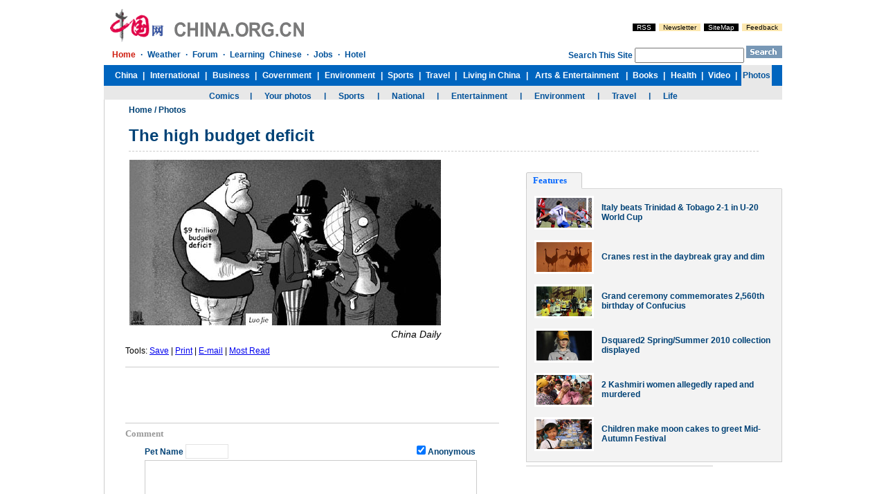

--- FILE ---
content_type: text/html; charset=UTF-8
request_url: http://www.china.org.cn/pictures/2009-09/04/content_18462280.htm
body_size: 10199
content:
<!DOCTYPE html PUBLIC "-//W3C//DTD XHTML 1.0 Transitional//EN" "http://www.w3.org/TR/xhtml1/DTD/xhtml1-transitional.dtd">
<html xmlns="http://www.w3.org/1999/xhtml">
<head>
<meta http-equiv="Content-Type" content="text/html; charset=UTF-8"/>
<title>Comics_china.org.cn</title>
<meta name="keywords" content=" high budget deficit" />

<meta name="keywords" content="photo,photos,pictures,picture,pic,image,images"/>
<style type="text/css">
<!--
* {
    margin: 0px;
    padding: 0px;
}
#autopage span {
    font-family: Verdana;
    font-size: 14px;
    font-weight: bold;
    color: #990000;
    text-decoration: none;
    line-height: 27px;
}
.a11 {
    font-family: Verdana;
    font-size: 13px;
    color: #333333;
    text-decoration: none;
    line-height: 27px;
}
.b11 {
    font-family: Verdana;
    font-size: 12px;
    color: #333333;
    text-decoration: none;
    line-height: 27px;
    font-weight: bold;
}
.f11_FF6600 {
    font-family: Verdana;
    font-size: 11px;
    color: #FF6600;
    text-decoration: none;
    padding-top: 7px;
}
.f11_004276 {
    font-family: Verdana;
    font-size: 11px;
    line-height: 20px;
    color: #004276;
}
.f12_000000 {
    font-family: Arial;
    font-size: 12px;
    line-height: 14px;
    color: #000000;
    text-decoration: none;
}
.f12_000000_20 {
    font-family: Arial;
    font-size: 14px;
    line-height: 20px;
    color: #000000;
    text-decoration: none;
}
.f12_666666 {
    font-family: Arial;
    font-size: 12px;
    line-height: 18px;
    color: #666666;
    text-decoration: none;
}
.fb12_000000 {
    font-family: Verdana;
    font-size: 12px;
    font-weight: bold;
    color: #000000;
    text-decoration: none;
}
.fb12_004276 {
    font-family: Arial;
    font-size: 12px;
    font-weight: bold;
    color: #004276;
    text-decoration: none;
}
.fb12_FFFFFF {
    font-family: Verdana;
    font-size: 12px;
    font-weight: bold;
    color: #FFFFFF;
    text-decoration: none;
}
.fb13_0066FF {
    font-family: Verdana;
    font-size: 13px;
    font-weight: bold;
    color: #0066FF;
    text-decoration: none;
}
.fb18_004276 {
    font-family: Verdana;
    font-size: 18px;
    font-weight: bold;
    color: #004276;
    text-decoration: none;
}
.fb24_004276 {
    font-family: Arial;
    font-size: 24px;
    font-weight: bold;
    color: #004276;
    text-decoration: none;
}

#left ul {
    position: relative;
    width: 290px;
    float: left;
    margin-bottom: 15px;
}
#left li {
    float: left;
    padding-right: 8px;
    list-style: none;
}
#top {
    background-image: url(http://images.china.cn/images1/en/pictures08/1_3.gif);
    background-repeat: no-repeat;
    background-position: top;
    width: 160px;
}
#down {
    background-image: url(http://images.china.cn/images1/en/pictures08/1_4.gif);
    background-repeat: no-repeat;
    background-position: bottom;
    width: 160px;
    height: 150px;
}
-->
</style>
</head>
<body>
<div style="width:980px; margin:auto;"><iframe id="chinatop" src="../../node_7047934.htm" scrolling="no" frameborder="0" marginheight="0" marginwidth="0" height="100" width="980"></iframe></div>

<div style="width:979px; border-left:1px solid #CCCCCC; margin:auto; overflow:hidden;">
<div class="fb12_004276" style="width:910px; margin:auto; padding:8px 0;"><a href="../../../" target="_self" class="fb12_004276">Home</a> / <a href="../../node_7047892.htm" class="fb12_004276">Photos</a></div>

<div class="fb24_004276" style="width:910px; margin:auto; border-bottom:1px dashed #CCCCCC; padding:8px 0; margin-bottom:10px;"> The high budget deficit</div>

<div style="width:607px; float:left;">
<div class="f12_000000_20" style="width:540px; margin:auto;"><!--enpproperty <url>http://www.china.org.cn/pictures/2009-09/04/content_18462280.htm</url><domainname>www.china.org.cn</domainname><abstract></abstract><date>2009-09-04 09:31:20.0</date><author>Jessica</author><title>The high budget deficit</title><keyword>high budget deficit</keyword><subtitle>The high budget deficit</subtitle><introtitle>The high budget deficit</introtitle><siteid>1007</siteid><nodeid>7047896</nodeid><nodename>Comics</nodename>/enpproperty--> <!--enpcontent--><p>
<table align="center" border="0" bordercolordark="#ffffff" bordercolorlight="#ffffff" cellpadding="1" cellspacing="2" style="BORDER-RIGHT: #ffffff 0px; BORDER-TOP: #ffffff 0px; BORDER-LEFT: #ffffff 0px; WIDTH: 80px; BORDER-BOTTOM: #ffffff 0px; HEIGHT: 40px; BACKGROUND-COLOR: #ffffff">
<tbody>
<tr>
<td align="middle" style="MIN-HEIGHT: 16px; BACKGROUND-COLOR: #ffffff" valign="center">
<p align="center"><a border="0" href="../03/content_18460164.htm" target="_self" title=""><img align="center" border="0" id="11239492" md5="" sourcedescription="编辑提供的本地文件" sourcename="本地文件" src="http://images.china.cn/attachement/jpg/site1007/20090904/000d87ad41a00c0ab1ae23.jpg" style="WIDTH: 450px; HEIGHT: 240px" title=""/></a></p></td></tr>
<tr>
<td align="middle" style="MIN-HEIGHT: 16px; BACKGROUND-COLOR: #ffffff" valign="center">
<p align="right" style="TEXT-ALIGN: right">&#160;<em>China Daily</em></p></td></tr></tbody></table></p>
<p align="center"></p><!--/enpcontent-->
</div>

<table width="540" border="0" cellspacing="0" cellpadding="0" style="margin-left:30px;">
<tr>
<td height="25" class="f12_000000">Tools: <a href="javascript:doSaveAs()" class="style1">Save</a> | <a href="javascript:window.print();" class="style1">Print</a> | <a href="http://service.china.org.cn/jm/jm.jsp?title= The high budget deficit" target="_blank" class="style1">E-mail</a>
 | <a href="../../../content/node_7040899.htm" target="_blank" class="style1">Most Read</a></td>
</tr>
</table>

<table width="540" border="0" cellspacing="0" cellpadding="0" style="margin-top:10px;margin-left:30px">
<tr>
<td height="1" bgcolor="#CCCCCC"></td>
</tr>

<tr>
<td height="80" align="center" valign="middle">
<script type="text/javascript">
<!--
google_ad_client = "pub-5514510751312305";
google_ad_width = 468;
google_ad_height = 60;
google_ad_format = "468x60_as";
google_ad_type = "text_image";
google_ad_channel = "1572096160";
//-->
      
</script>

 

<script type="text/javascript" src="http://pagead2.googlesyndication.com/pagead/show_ads.js">
<!--
        
-->
</script>
</td>
</tr>
</table>

<table width="540" border="0" cellspacing="0" cellpadding="0" style="margin-left:30px; margin-bottom:20px;">
<tr>
<td height="1" bgcolor="#CCCCCC"></td>
</tr>

<tr>
<td height="30" class="fb13_0066FF"><font color="#999999">Comment</font></td>
</tr>

<tr>
<td>
<form name="myform" method="post" action="http://comments.china.com.cn/comments/do/AddCommentAction" target="_blank">
<input type="hidden" name="nodeid" value="7047896"/> <input type="hidden" name="nodename" value="Comics"/> <input type="hidden" name="nsid" value="18462280"/> <input type="hidden" name="siteid" value="1007"/> <input type="hidden" name="sitename" value="%u82F1%u6587%20English"/> <input type="hidden" name="title" value="The%20high%20budget%20deficit"/> <input type="hidden" name="puburl" value="FounderCommenthttp://www.china.org.cn/pictures/2009-09/04/content_18462280.htm"/>

<table width="478" border="0" align="center" cellpadding="0" cellspacing="0" style="margin-left:28px; margin-bottom:2px;">
<tr>
<td width="378" class="fb12_004276">Pet Name <input type="text" name="author" style="border: 1px solid #E4E4E4;width:60px;height:19px;"/></td>
<td width="100" align="right" class="fb12_004276"><input type="checkbox" name="isGuest" value="1" checked="checked"/> Anonymous</td>
</tr>
</table>

<table width="478" border="0" align="center" cellpadding="0" cellspacing="0" style="margin-left:28px;">
<tr>
<td width="478"><textarea name="content" style="border: 1px solid #CCCCCC;width:478px;height:100px;"></textarea> </td>
</tr>

<tr align="center">
<td height="30"><input type="button" name="s1" value="Submit" style="color:#CC0000;background-color: #FFFFFF;border: 1px solid #CCCCCC;width:67px;height:19px;" onclick="return submitCheck();"/> <input type="reset" name="Submit32" value="View All Comments" onclick="viewComment();" style="color:#CC0000;background-color: #FFFFFF;border: 1px solid #CCCCCC;width:150px;height:19px;"/></td>
</tr>
</table>
</form>
</td>
</tr>

<tr>
<td height="15"></td>
</tr>

<tr>
<td height="1" bgcolor="#CCCCCC"></td>
</tr>
</table>
</div>

<div style="width:370px; float:right;"><p class="f12_000000_20" style="width:90%; padding-bottom:20px;"> </p>
<div><iframe id="right" src="../../node_7047939.htm" scrolling="no" frameborder="0" marginheight="0" marginwidth="0" height="470" width="370"></iframe></div>

<div>
<table width="270" border="0" cellspacing="0" cellpadding="0" style="margin-bottom:15px;margin-top:5px;border-top:1px solid #CCCCCC;border-bottom:1px solid #CCCCCC;">
<tr>
<td valign="top" style="padding-bottom:10px; padding-top:10px">
<script type="text/javascript">
<!--
google_ad_client = "pub-5514510751312305";
google_ad_width = 250;
google_ad_height = 250;
google_ad_format = "250x250_as";
google_ad_type = "text_image";
google_ad_channel = "1572096160";
//-->
  
</script>

 

<script type="text/javascript" src="http://pagead2.googlesyndication.com/pagead/show_ads.js">
<!--
    
-->
</script>
</td>
</tr>
</table>
</div>
</div>
</div>

<div style="width:980px; margin:auto;"><iframe id="bottom" src="../../../node_7040655.htm" scrolling="no" frameborder="0" marginheight="0" marginwidth="0" height="70" width="980"></iframe></div>

<script type="text/javascript">
<!--
var gaJsHost = (("https:" == document.location.protocol) ? "https://ssl." : "http://www.");
document.write(unescape("%3Cscript src='" + gaJsHost + "google-analytics.com/ga.js' type='text/javascript'%3E%3C/script%3E"));
-->
</script>

<script type="text/javascript">
<!--
try {
var pageTracker = _gat._getTracker("UA-8055411-1");
pageTracker._trackPageview();
} catch(err) {}
-->
</script>

<script type="text/javascript">
<!--
l_uu_client='zvenglish&zvzixun';
-->
</script>

<script type="text/javascript" src="http://log.china.cn/log.js">
</script>

<script src="http://dr.cl.china-online.com.cn/webdig.js?z=2" type="text/javascript">
</script>

<script type="text/javascript">
<!--
wd_tracker();
-->
</script>
</body>
</html>

--- FILE ---
content_type: text/html; charset=UTF-8
request_url: http://www.china.org.cn/pictures/node_7047934.htm
body_size: 7005
content:
<!DOCTYPE html PUBLIC "-//W3C//DTD XHTML 1.0 Transitional//EN" "http://www.w3.org/TR/xhtml1/DTD/xhtml1-transitional.dtd">
<html xmlns="http://www.w3.org/1999/xhtml">
<head>
<meta http-equiv="Content-Type" content="text/html; charset=UTF-8"/>
<title>无标题文档</title>
<style type="text/css">
<!--
body {
    margin: 0px;
}
.aboutcna {font-family: Arial, Helvetica, sans-serif;color: #00529B;font-size: 12px;text-decoration: none;font-weight: bold;word-spacing: 4px;}
.btn1 {border: 0px;width: 52px;height: 18px;background-image: url(http://images.china.cn/images1/en/2006/se.gif);}
.hme2 {font-family: Arial;font-weight: bold;color: #FFF;font-size: 12px;text-decoration: none;}
.hme3 {font-family: Arial;font-weight: bold;color:#00529B;font-size: 12px;text-decoration: none;}
.me21 {font-family: Arial;font-size: 10px;line-height: 16px;padding: 0 6px;background: #FCE7AF;color: #000000;margin-left: 5px;text-decoration: none;}
.me22 {font-family: Arial;font-size: 10px;line-height: 16px;padding: 0 6px;background: #000000;color: #FFFFFF;margin-left: 5px;text-decoration: none;}
a:hover {
    color: #CC0000;
    text-decoration: underline;
}
-->
</style>

<script type="text/javascript" language="javascript">
<!--
function changeIframeHeight() {
    if (top != self)
        try {
            var h = document.body.scrollHeight;
            if(document.all) {h += 4;}
            if(window.opera) {h += 1;}
            var hpx = h+'px';
            window.parent.document.getElementById("chinatop").style.height = hpx;
        }
        catch(e) {
            //alert("脚本无法跨域操作！");
            return false;
        }
}
//-->
</script>
</head>
<body onload="changeIframeHeight()">
<table width="980" border="0" cellspacing="0" cellpadding="0" style="margin-top:10px;">
<tr>
<td><a href="../" target="_top"><img src="http://images.china.cn/images1/en/0709/xb_01.gif" border="0"/></a></td>
<td align="right" valign="bottom">
<p class="me2"><a href="../rss/node_1214384.htm" class="me22">RSS</a><a href="http://newsletter.china.org.cn/maillist/reg.php" class="me21">Newsletter</a><a href="../e-logo/map.htm" class="me22">SiteMap</a><a href="http://service.china.org.cn/link/wcm/comments_e" class="me21">Feedback</a></p>
</td>
</tr>
</table>

<table width="980" border="0" cellspacing="0" cellpadding="0">
<tr>
<td width="500" height="30" class="aboutcna" style="padding-left:12px;"><a href="../" style="color: #CF1D10;" class="aboutcna" target="_top">Home</a> · <a href="http://weather.china.org.cn/" target="_top" class="aboutcna">Weather</a> · <a href="http://forum.china.org.cn/" class="aboutcna" target="_top">Forum</a> · <a href="../learning_chinese/node_7046023.htm" class="aboutcna" target="_top">Learning Chinese</a> · <a href="http://jobs.china.org.cn/" class="aboutcna" target="_top">Jobs</a> · <a href="http://hotel.china.org.cn/" class="aboutcna">Hotel</a></td>
<td align="right">
<form action="http://search1.china.com.cn/hlftiweb/search.jsp" method="post" name="findform" target="_parent" id="findform" style="font-family: Arial;font-size:12px;font-weight: bold;color: #00529B;padding:0;margin:0;">Search This Site <input type="hidden" name="strSortBy" size="49" value="0"/> <input name="searchText" id="searchText" maxlength="64" value="" size="60" style="FONT-SIZE: 11px; height: 16px;width:150px"/> <input name="searchBtn" type="submit" class="btn1" onmouseover="this.className='btn1'" onmouseout="this.className='btn1'" value=""/></form>
</td>
</tr>
</table>

<table width="980" height="30" border="0" cellpadding="0" cellspacing="0" bgcolor="#0065BF" class="hme2">
<tr align="center">
<td width="15"></td>
<td><!--begin 3658815-0-5--><a href="../china/node_1033982.htm" target="_top" class="hme2">China</a><!--end 3658815-0-5--></td>
<td width="15">|</td>
<td><!--begin 3658816-0-5--><a href="../international/node_1000030.htm" target="_top" class="hme2">International</a><!--end 3658816-0-5--></td>
<td width="15">|</td>
<td><!--begin 3658817-0-5--><a href="../business/node_1000031.htm" target="_top" class="hme2">Business</a><!--end 3658817-0-5--></td>
<td width="15">|</td>
<td><!--begin 3658818-0-5--><a href="../government/node_1000044.htm" target="_top" class="hme2">Government</a><!--end 3658818-0-5--></td>
<td width="15">|</td>
<td><!--begin 3658819-0-5--><a href="../environment/node_1033890.htm" target="_top" class="hme2">Environment</a><!--end 3658819-0-5--></td>
<td width="15">|</td>
<td><!--begin 3658820-0-5--><a href="../sports/node_1100251.htm" target="_top" class="hme2">Sports</a><!--end 3658820-0-5--></td>
<td width="15">|</td>
<td><!--begin 3658821-0-5--><a href="../travel/node_1000033.htm" target="_top" class="hme2">Travel</a><!--end 3658821-0-5--></td>
<td width="15">|</td>
<td><!--begin 3658822-0-5--><a href="../living_in_china/node_1180471.htm" target="_top" class="hme2">Living in China</a><!--end 3658822-0-5--></td>
<td width="15">|</td>
<td><!--begin 3658823-0-5--><a href="../culture/node_7041844.htm" target="_top" class="hme2">Arts &#38; Entertainment</a><!--end 3658823-0-5--></td>
<td width="15">|</td>
<td><!--begin 3658824-0-5--><a href="../books&#38;magazines/node_1184089.htm" target="_top" class="hme2">Books</a><!--end 3658824-0-5--></td>
<td width="15">|</td>
<td><!--begin 3658825-0-5--><a href="../health/node_1184112.htm" target="_top" class="hme2">Health</a><!--end 3658825-0-5--></td>
<td width="15">|</td>
<td><!--begin 3658826-0-5--><a href="../video/node_7047497.htm" target="_top" class="hme2">Video</a><!--end 3658826-0-5--></td>
<td width="15">|</td>
<td bgcolor="#E8E8E8"><!--begin 3658827-0-5--><a href="node_7047892.htm" target="_top" class="hme3">Photos</a><!--end 3658827-0-5--></td>
<td width="15"></td>
</tr>
</table>

<table width="980" border="0" cellpadding="0" cellspacing="0" bgcolor="#E8E8E8">
<tr>
<td height="30" align="center" bgcolor="#E8E8E8" class="hme3"><!--begin 3658828-0-5--><a href="node_7047896.htm" target="_top" class="hme3">Comics</a><!--end 3658828-0-5-->　 | 　 <!--begin 3658829-0-5--><a href="node_7047898.htm" target="_top" class="hme3">Your photos</a><!--end 3658829-0-5--> 　 | 　 <!--begin 3658830-0-5--><a href="../sports/news/node_1100254.htm" target="_top" class="hme3">Sports</a><!--end 3658830-0-5--> 　 | 　 <!--begin 3658831-0-5--><a href="../china/photos/node_1191736.htm" target="_top" class="hme3">National</a><!--end 3658831-0-5--> 　 | 　 <!--begin 3658832-0-5--><a href="../culture/node_7041857.htm" target="_top" class="hme3">Entertainment</a><!--end 3658832-0-5--> 　 | 　 <!--begin 3658833-0-5--><a href="../environment/pics/node_1220049.htm" target="_top" class="hme3">Environment</a><!--end 3658833-0-5--> 　 | 　 <!--begin 3658834-0-5--><a href="../travel/gallery/node_1224916.htm" target="_top" class="hme3">Travel</a><!--end 3658834-0-5--> 　 | 　 <!--begin 3658835-0-5--><a href="../living_in_china/life_in_pictures/node_1180478.htm" target="_top" class="hme3">Life</a><!--end 3658835-0-5--></td>
</tr>
</table>
</body>
</html>

--- FILE ---
content_type: text/html; charset=UTF-8
request_url: http://www.china.org.cn/pictures/node_7047939.htm
body_size: 6034
content:
<!DOCTYPE html PUBLIC "-//W3C//DTD XHTML 1.0 Transitional//EN" "http://www.w3.org/TR/xhtml1/DTD/xhtml1-transitional.dtd">
<html xmlns="http://www.w3.org/1999/xhtml">
<head>
<meta http-equiv="Content-Type" content="text/html; charset=UTF-8"/>
<title>无标题文档</title>
<style type="text/css">
<!--
body {
    margin: 0px;
}
.fb12_004276 {
    font-family: Arial;
    font-size: 12px;
    font-weight: bold;
    color: #004276;
    text-decoration: none;
}
.fb13_0066FF {
    font-family: Verdana;
    font-size: 13px;
    font-weight: bold;
    color: #0066FF;
    text-decoration: none;
}
-->
</style>

<script type="text/javascript" language="javascript">
<!--
function changeIframeHeight() {
    if (top != self)
        try {
            var h = document.body.scrollHeight;
            if(document.all) {h += 4;}
            if(window.opera) {h += 1;}
            var hpx = h+'px';
            window.parent.document.getElementById("right").style.height = hpx;
        }
        catch(e) {
            alert("脚本无法跨域操作！");
        }
}
//-->
</script>
</head>
<body onload="changeIframeHeight()">
<table width="100%" border="0" cellpadding="0" cellspacing="0" background="http://images.china.cn/images1/en/pictures08/2_5.gif">
<tr>
<td height="24" class="fb13_0066FF" style="padding-left:10px;">Features</td>
</tr>
</table>

<div style="border:1px solid #D1D1D1; border-top:none; background-color:#F3F3F3; padding-top:10px;"><!--begin 2354740-7047895-1-->
<table width="96%" border="0" cellpadding="0" cellspacing="0">
<tr>
<td width="108" align="center">
<table width="86" border="0" cellpadding="0" cellspacing="3" bgcolor="#FFFFFF">
<tr>
<td><a href="2009-09/29/content_18625450.htm" target="_top"><img src="http://images.china.cn/attachement/jpg/site1007/20090929/000d87ad41a00c2bb5ff2f.jpg" border="0" width="80" alt=""/></a></td>
</tr>
</table>
</td>
<td><a href="2009-09/29/content_18625450.htm" class="fb12_004276" target="_top">Italy beats Trinidad &#38; Tobago 2-1 in U-20 World Cup</a></td>
</tr>
</table>

<table width="50%" border="0" cellspacing="0" cellpadding="0">
<tr>
<td height="15"></td>
</tr>
</table>

<table width="96%" border="0" cellpadding="0" cellspacing="0">
<tr>
<td width="108" align="center">
<table width="86" border="0" cellpadding="0" cellspacing="3" bgcolor="#FFFFFF">
<tr>
<td><a href="2009-09/29/content_18625204.htm" target="_top"><img src="http://images.china.cn/attachement/jpg/site1007/20090929/000d87ad41a00c2bb3fa1e.jpg" border="0" width="80" alt=""/></a></td>
</tr>
</table>
</td>
<td><a href="2009-09/29/content_18625204.htm" class="fb12_004276" target="_top">Cranes rest in the daybreak gray and dim</a></td>
</tr>
</table>

<table width="50%" border="0" cellspacing="0" cellpadding="0">
<tr>
<td height="15"></td>
</tr>
</table>

<table width="96%" border="0" cellpadding="0" cellspacing="0">
<tr>
<td width="108" align="center">
<table width="86" border="0" cellpadding="0" cellspacing="3" bgcolor="#FFFFFF">
<tr>
<td><a href="2009-09/29/content_18624329.htm" target="_top"><img src="http://images.china.cn/attachement/jpg/site1007/20090929/000d87ad41a00c2ba9f31c.jpg" border="0" width="80" alt="Grand ceremony commemorates 2,560th birthday of Confucius"/></a></td>
</tr>
</table>
</td>
<td><a href="2009-09/29/content_18624329.htm" class="fb12_004276" target="_top">Grand ceremony commemorates 2,560th birthday of Confucius</a></td>
</tr>
</table>

<table width="50%" border="0" cellspacing="0" cellpadding="0">
<tr>
<td height="15"></td>
</tr>
</table>

<table width="96%" border="0" cellpadding="0" cellspacing="0">
<tr>
<td width="108" align="center">
<table width="86" border="0" cellpadding="0" cellspacing="3" bgcolor="#FFFFFF">
<tr>
<td><a href="2009-09/29/content_18623866.htm" target="_top"><img src="http://images.china.cn/attachement/jpg/site1007/20090929/000d87ad41a00c2ba3ae0e.jpg" border="0" width="80" alt="Dsquared2 Spring/Summer 2010 collection displayed"/></a></td>
</tr>
</table>
</td>
<td><a href="2009-09/29/content_18623866.htm" class="fb12_004276" target="_top">Dsquared2 Spring/Summer 2010 collection displayed</a></td>
</tr>
</table>

<table width="50%" border="0" cellspacing="0" cellpadding="0">
<tr>
<td height="15"></td>
</tr>
</table>

<table width="96%" border="0" cellpadding="0" cellspacing="0">
<tr>
<td width="108" align="center">
<table width="86" border="0" cellpadding="0" cellspacing="3" bgcolor="#FFFFFF">
<tr>
<td><a href="2009-09/29/content_18623350.htm" target="_top"><img src="http://images.china.cn/attachement/jpg/site1007/20090929/000d87ad41a00c2ba09009.jpg" border="0" width="80" alt="2 Kashmiri women allegedly raped and murdered"/></a></td>
</tr>
</table>
</td>
<td><a href="2009-09/29/content_18623350.htm" class="fb12_004276" target="_top">2 Kashmiri women allegedly raped and murdered</a></td>
</tr>
</table>

<table width="50%" border="0" cellspacing="0" cellpadding="0">
<tr>
<td height="15"></td>
</tr>
</table>

<table width="96%" border="0" cellpadding="0" cellspacing="0">
<tr>
<td width="108" align="center">
<table width="86" border="0" cellpadding="0" cellspacing="3" bgcolor="#FFFFFF">
<tr>
<td><a href="2009-09/29/content_18623236.htm" target="_top"><img src="http://images.china.cn/attachement/jpg/site1007/20090929/000d87ad41a00c2b9d1205.jpg" border="0" width="80" alt="Children make moon cakes to greet Mid-Autumn Festival"/></a></td>
</tr>
</table>
</td>
<td><a href="2009-09/29/content_18623236.htm" class="fb12_004276" target="_top">Children make moon cakes to greet Mid-Autumn Festival</a></td>
</tr>
</table>

<table width="50%" border="0" cellspacing="0" cellpadding="0">
<tr>
<td height="15"></td>
</tr>
</table>
<!--end 2354740-7047895-1--></div>

<script type="text/javascript">
<!--
l_uu_client='zvenglish&zvzixun';
-->
</script>

<script type="text/javascript" src="http://log.china.cn/log.js">
</script>

<script src="http://dr.cl.china-online.com.cn/webdig.js?z=2" type="text/javascript">
</script>

<script type="text/javascript">
<!--
wd_tracker();
-->
</script>
</body>
</html>

--- FILE ---
content_type: text/html; charset=UTF-8
request_url: http://www.china.org.cn/node_7040655.htm
body_size: 1990
content:
<html>
<head>
<meta http-equiv="Content-Type" content="text/html; charset=UTF-8"/>
<title></title>
<style type="text/css">
<!--
body {margin: 0px;}
.hh1 {font-family: Arial, Helvetica, sans-serif;font-size: 12px;color: #fff;text-decoration: none;}
.desc{font-family: Arial, Helvetica, sans-serif;font-size: 12px;color: #000000;}
.service {line-height: 25px;height:25px;padding: 0 17px;color: #fff;clear: both;background-image: url(http://images.china.cn/images1/en/2006/service.gif);background-repeat: repeat-x;background-position: top;}
-->
</style>
</head>
<body>
<table width="980" border="0" cellpadding="0" cellspacing="0" background="http://images.china.cn/images1/en/2006/service.gif">
<tr>
<td height="25" style="padding-left:17px;" class="hh1"><span class="service"><a href="e-logo/map.htm" target="_parent" class="hh1">SiteMap</a> | <a href="2009-03/19/content_17470996.htm" target="_parent" class="hh1">About Us</a> | <a href="2009-03/19/content_17471032.htm" target="_parent" class="hh1">Contact Us</a> | <a href="2009-03/19/content_17471280.htm" target="_parent" class="hh1">Advertise with Us （广告及商业业务）</a> | <a href="rss/node_1214384.htm" target="_parent" class="hh1">RSS</a> | <a href="http://newsletter.china.org.cn/maillist/reg.php" target="_parent" class="hh1">Newsletter</a> | <a href="http://service.china.org.cn/link/wcm/comments_e" target="_parent" class="hh1">Feedback</a></span></td>
</tr>
</table>

<table width="980" border="0" cellspacing="0" cellpadding="0">
<tr>
<td width="250" align="center">
<p style="margin-top:8px;float:left;"><img src="http://images.china.cn/images1/en/0709/xd_07.gif"/></p>
</td>
<td align="left">
<p style="margin-top:14px;" class="desc">Copyright © China.org.cn. All Rights Reserved E-mail: <a href="mailto:editor@china.org.cn" class="desc">editor@china.org.cn</a> Tel: 86-10-88828000 <a href="http://www.miibeian.gov.cn" target="_blank" class="desc">京ICP证 040089号</a></p>
</td>
</tr>
</table>
</body>
</html>

--- FILE ---
content_type: text/html; charset=utf-8
request_url: https://www.google.com/recaptcha/api2/aframe
body_size: 258
content:
<!DOCTYPE HTML><html><head><meta http-equiv="content-type" content="text/html; charset=UTF-8"></head><body><script nonce="TReaPOATHPRusp811aZYvQ">/** Anti-fraud and anti-abuse applications only. See google.com/recaptcha */ try{var clients={'sodar':'https://pagead2.googlesyndication.com/pagead/sodar?'};window.addEventListener("message",function(a){try{if(a.source===window.parent){var b=JSON.parse(a.data);var c=clients[b['id']];if(c){var d=document.createElement('img');d.src=c+b['params']+'&rc='+(localStorage.getItem("rc::a")?sessionStorage.getItem("rc::b"):"");window.document.body.appendChild(d);sessionStorage.setItem("rc::e",parseInt(sessionStorage.getItem("rc::e")||0)+1);localStorage.setItem("rc::h",'1769900923494');}}}catch(b){}});window.parent.postMessage("_grecaptcha_ready", "*");}catch(b){}</script></body></html>